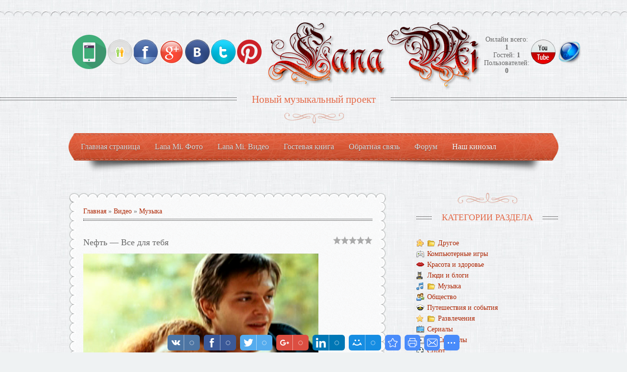

--- FILE ---
content_type: text/css
request_url: https://lana-mi.my1.ru/.s/src/css/1171.css
body_size: 7459
content:
a,.sidebox li a:hover,.sidebox .catsTable a:hover,.sidebox li.item-parent em.hover,.sidebox li.item-parent em:hover,.calWdaySe,.calWdaySu,.bot-box li a:hover,.login-box a:hover,.sidebox .gTableTop:hover,.sidebox .gTableSubTop:hover,.sidebox .gTableTop:hover:before,.sidebox .gTableSubTop:hover:before {color:#ac2400;}
.site-n,.site-n a,.site-d,.slide-t,.eTitle,.sidetitle,.popuptitle,a.forum,a.threadLink {color:#e36a49;}
#catmenu,.more-btn,.gTableSubTop,.postTdTop,.switchActive,.uTable td.uTopTd {background-color:#e36a49;}
.pagesBlockuz1 b,.pagesBlockuz2 b,#pagesBlock1 b,#pagesBlock2 b,.plist b,.switchActive {color:#ac2400;border-color:#ac2400;}

.product-card .product-tail { background-color:#fbfbf9; }

body {background:#eff2f3 url(/.s/t/1171/bg.jpg);margin:0;padding:0;font-size:14px;font-family:Georgia, "Times New Roman", Times, serif;color:#6a6a6a;}
img,form {border:0;margin:0;}
a,input {outline:none;}
a {text-decoration:none;}
a:hover {text-decoration:underline;}
h1,h2, h3, h4, h5, h6 {font-weight:normal;margin:5px 0;padding:0;}
h1 {font-size:26px;}
h2 {font-size:21px;}
h3 {font-size:19px;}
h4 {font-size:17px;}
h5 {font-size:15px;}
h6 {font-size:13px;}
ul {list-style:square;}
hr {border:none;border-bottom:1px dotted #050505;border-top:1px dotted #050505;height:2px;}
.clr {clear:both;}
iframe, object, embed {max-width: 100%;}
.wrapper {margin:0 auto;}
#header {background:url(/.s/t/1171/top.jpg) 0 0 repeat-x;padding:35px 0 0;}
.site-n {padding:20px 0;text-align:center;font-size:34px;font-style:italic;font-weight:bold;text-shadow:0 1px 2px #fff;}
.site-n a:hover {text-decoration:none;color:#6a6a6a;}
#head-mid {background:url(/.s/t/1171/sep.png) 0 8px repeat-x;}
#head-mid .wrapper  {text-align:center;}
.site-d {font-size:21px;display:inline-block;padding:0 30px;background:url(/.s/t/1171/bg.jpg);}
.site-d span {display:inline-block;padding:0 0 36px;background:url(/.s/t/1171/site-d.jpg) center bottom no-repeat;min-width:122px;text-shadow:0 1px 1px rgba(255,255,255,.5);}
#head-bot {padding:20px 0;}
#nav-box {background:url(/.s/t/1171/nav-shad.png) center bottom no-repeat;padding:0 0 26px;}
#catmenu {line-height:56px;background-image:url(/.s/t/1171/nav.jpg);padding:0 10px;}
#catmenu ul,#catmenu li {padding:0;margin:0;list-style:none;}
#catmenu li {float:left;height:56px;position:relative;}
#catmenu li a {display:block;height:56px;line-height:56px;padding:0 15px;font-size:16px;color:#ddd;text-shadow:0 1px 1px rgba(0,0,0,.4);}
#catmenu li a.current-item,#catmenu li a:hover {color:#fff;text-decoration:none;}
#catmenu ul ul {display:none;position:absolute;z-index:20;top:56px;left:0;width:170px;background-color: #C84B2B; border-radius: 4px; padding: 4px;}
#catmenu ul ul li {display:block;float:none;height:auto;border-left:1px dashed #983920; border-right:1px dashed #983920;}
#catmenu ul ul li:first-child {border-radius: 5px 5px 0 0; border: 1px dashed #983920; border-bottom: none;}
#catmenu ul ul li:last-child {border-radius: 0 0 5px 5px; border: 1px dashed #983920; border-top: none;}
#catmenu ul ul li.only-child {border: 1px dashed #983920; border-radius: 5px;}
#catmenu ul ul li a {height:auto;line-height:normal;padding:5px 0;font-size:13px; margin: 0 10px; border-top: 1px dashed #983920; position: relative;}
#catmenu ul ul li:first-child a {border-top: none;}
#catmenu ul ul ul {top: 0; left: 100%; margin-left: 10px;}
.item-parent em {position: absolute;right: 0;top:0;color: #fff}
.item-parent li em {line-height: 27px}
#slider {position:relative;margin:20px 0;overflow:hidden;}
.slide {position:absolute;-moz-opacity:0;opacity:0;filter:progid:DXImageTransform.Microsoft.Alpha(opacity=0);-webkit-transition:opacity 0.8s ease-out;-moz-transition:opacity 0.8s ease-out;-ms-transition:opacity 0.8s ease-out;-o-transition:opacity 0.8s ease-out;transition:opacity 0.8s ease-out;}
.slide.active {top:0;-moz-opacity:1;opacity:1;filter:progid:DXImageTransform.Microsoft.Alpha(opacity=100);}
.slide-txt {float:left;}
.slide-t {font-size:34px;font-style:italic;text-shadow:0 1px 2px #fff;padding:20px 0 0;}
.slide-d {font-size:16px;color:#342f2f;padding:20px 0;line-height:150%;}
.more-btn {display:inline-block;height:28px;line-height:28px;background-image:url(/.s/t/1171/btn.png);background-position:0 center;padding:0 20px;margin:5px 0 0;color:#fff;text-shadow:0 1px 1px rgba(0,0,0,.4);-moz-border-radius:5px;-webkit-border-radius:5px;border-radius:5px;}
.more-btn:hover {color:#fff;text-decoration:none;-moz-box-shadow:inset 0 0 50px 0 rgba(255,255,255,.2);-webkit-box-shadow:inset 0 0 50px 0 rgba(255,255,255,.2);box-shadow:inset 0 0 50px 0 rgba(255,255,255,.2);}
.slide-img {float:right;padding:1px 0;}
.slide-img img,.slide-nimg {display:block;width:288px;height:288px;padding:22px;border:13px solid #ddd;border:13px solid rgba(0,0,0,.05);background:#fff;background:rgba(255,255,255,.4);-moz-border-radius:100%;-webkit-border-radius:100%;border-radius:100%;-moz-box-shadow:0 0 0 1px rgba(0,0,0,.1);-webkit-box-shadow:0 0 0 1px rgba(0,0,0,.1);box-shadow:0 0 0 1px rgba(0,0,0,.1);}
#slide-thmbs {position:absolute;bottom:20px;left:31px;height:115px;}
.slide-thmb {cursor:pointer;float:left;margin:0 0 0 9px;padding:10px;border:5px solid #ddd;border:5px solid rgba(0,0,0,.05);background:#fff;background:rgba(255,255,255,.4);-moz-border-radius:100%;-webkit-border-radius:100%;border-radius:100%;-moz-box-shadow:0 0 0 1px rgba(0,0,0,.1);-webkit-box-shadow:0 0 0 1px rgba(0,0,0,.1);box-shadow:0 0 0 1px rgba(0,0,0,.1);-webkit-transition:all 0.5s ease-out;-moz-transition:all 0.5s ease-out;-ms-transition:all 0.5s ease-out;-o-transition:all 0.5s ease-out;transition:all 0.5s ease-out;}
.slide-thmb div,.slide-nimg div {background-size:cover!important;width:85px;height:85px;-moz-border-radius:100%;-webkit-border-radius:100%;border-radius:100%;}
.slide-nimg div {width:100%;height:100%;}
.slide-thmb.active {background:rgba(255,255,255,.6);border:5px solid rgba(0,0,0,.15);-moz-box-shadow:0 0 0 1px rgba(0,0,0,.2);-webkit-box-shadow:0 0 0 1px rgba(0,0,0,.2);box-shadow:0 0 0 1px rgba(0,0,0,.2);}
#casing {padding:20px 0;}
#content {background:#fff url(/.s/t/1171/cont.png) -650px 0 repeat-y;float:left;}
#cont-top {background:url(/.s/t/1171/cont.png) 0 0 no-repeat;}
#cont-bot {background:url(/.s/t/1171/cont.png) right bottom no-repeat;padding:30px;}
.title-span {display:inline-block;padding:0 20px;background:url(/.s/t/1171/cont.png) center center;max-width:80%;}
.title-span div {position:absolute;right:0;background:url(/.s/t/1171/cont.png) center center;padding:0 0 0 5px;}

#content .calTable {margin:0 0 20px;}
#content .calTable td {padding:8px;}
#content.content-wide {background: #fff; width: 1000px; float: none;}
#content.content-wide > #cont-top, #content.content-wide #cont-bot {background: inherit;}

#content fieldset {border:1px solid #d8d8d8;padding:20px;margin: 0 0 20px;}
#casing label {color:#999!important;}
.eBlock {margin:10px 0 20px!important;padding:0 0 40px;border-spacing:0;background:url(/.s/t/1171/eblock.jpg) center bottom no-repeat;table-layout: fixed;}
.eBlock > tbody > tr:first-child > td:first-child > div:first-child {position:relative;z-index:10;}
.eBlock + table {margin-top:60px;}
.eTitle {font-size:20px;line-height:130%;margin:0 0 10px;text-align:center!important;background:url(/.s/t/1171/title.jpg) 0 center repeat-x;position:relative;}
.eTitle a:hover {text-decoration:none;color:#6a6a6a;}
.eDetails,.eDetails1,.eDetails2 {font-size:13px;padding:0!important;color:#aaa;}
.e-reads,.e-loads,.e-author,.e-date,.e-rating,.e-add,.e-tags {padding:0 5px 0 0;}
.e-reads:after,.e-loads:after,.e-author:after,.e-date:after,.e-rating:after,.e-add:after,.e-tags:after {content:'/';padding:0 0 0 5px;}
.e-category + span + span:before {content:'/';padding:0 10px;}
.ed-sep {display:none;}
.eMessage,.eText,.eBlock td.eMessage,.eBlock td.eText {padding:20px 0!important;line-height:150%;}
.eMessage img,.eText img {display:block;margin:0 0 20px !important;max-width: 100%;}
.eMessage p,.eText p {margin:0;padding:0 0 5px 0;}
.eMessage,.eText,.cMessage {word-wrap: break-word;}
.pagesBlockuz1 b,.pagesBlockuz2 b,#pagesBlock1 b,#pagesBlock2 b,.plist b {padding:1px 5px 2px;font-weight:normal;font-size:11px;background:none;}
.pagesBlockuz1 a,.pagesBlockuz2 a,#pagesBlock1 a,#pagesBlock2 a,.plist a {padding:1px 5px 2px;font-size:11px;text-decoration:none;color:#6a6a6a;background:none;}
.pagesBlockuz1 a:hover,.pagesBlockuz2 a:hover,#pagesBlock1 a:hover,#pagesBlock2 a:hover,.plist a:hover {text-decoration:underline;}

.cBlock1,.cBlock2 {background:#fff;border-bottom:1px solid #ddd;}
#content .cBlock1,#content .cBlock2{background:none;border:none;padding:0 0 20px;}
#content .cBlock1 td,#content .cBlock2 td {padding:0!important;}
.commTable {border-top:2px solid #d8d8d8;padding:20px 0;margin:30px 0 0;}
.cMessage {font-size:12px;line-height:130%;}
#content .cMessage {padding:0 0 10px!important;}
.cTop {margin:0 0 10px;padding:0 0 10px!important;font-size:13px;border-bottom:1px solid #d8d8d8;}
.cTop * {font-weight:normal;}
.cAnswer {padding:0 0 0 50px;font-style:italic;color:#999;font-size:11px;}
.commTd1 {padding:5px 2px;width:140px;}
input.commFl {width:90%;}
textarea.commFl {width:92%;}
input.codeButtons {min-width:30px;width: inherit !important;padding: 0 5px !important;}
.wysibb-body {background-image: none;}
.securityCode {}
.eAttach {margin:10px 0; font-size:11px;color:#666;padding:0 0 0 15px;background:url(/.s/t/1171/attach.gif) 0 0 no-repeat;}
.eRating {font-size:8pt;}
.manTdError,.commError {color:#ff0000;}
.commReg {padding: 10px 0;text-align:center;}
a.groupModer:link,a.groupModer:visited,a.groupModer:hover {color:blue;}
a.groupAdmin:link,a.groupAdmin:visited,a.groupAdmin:hover {color:red;}
a.groupVerify:link,a.groupVerify:visited,a.groupVerify:hover {color:green;}
.replaceTable {font-size:12px;color:#999;background:#fff;border:1px solid #ddd;padding:20px;-moz-border-radius:3px;-webkit-border-radius:3px;border-radius:3px;}
.legendTd {font-size:8pt;}
.outputPM {border:1px dashed #ddd;margin:4px 0 4px 30px;}
.inputPM {border:1px dashed #ddd;margin:4px 0;}
.uTable {padding:0;background:none;border-spacing:2px;}
.uTable td {padding:3px 10px;background:#ededed;border:1px solid #ddd;-moz-box-shadow:inset 0 0 0 1px rgba(255,255,255,.4);-webkit-box-shadow:inset 0 0 0 1px rgba(255,255,255,.4);box-shadow:inset 0 0 0 1px rgba(255,255,255,.4);-moz-border-radius:5px;-webkit-border-radius:5px;border-radius:5px;}
.uTable td.uTopTd {color:#fff;border:none;}
.eAttach .entryAttachSize {padding-left:4px;}
.manTable {text-align:left;}
.manTable .manTd1 {font-size:12px;line-height:14px;width:200px;}
#casing.popuptable {margin:0;padding:0;height:auto;min-height:100px;color:#6a6a6a;background:#eff1f2 url(/.s/t/1171/bg.jpg);}
.popuptitle {font-size:18px;padding:10px 0 24px;background:url(/.s/t/1171/top.jpg) 0 bottom repeat-x;}
.popuptitle div {background:url(/.s/t/1171/sep.png) 0 center repeat-x;text-align:center;}
.popuptitle span {display:inline-block;background:url(/.s/t/1171/bg.jpg);padding:0 30px;height:30px;line-height:30px;}
.popupbody {padding:20px;font-size:12px;color:#6a6a6a;}
.popupbody * {font-size:12px!important;}
.popuptable table {text-align:left;color:#6a6a6a;}
#casing .wysibb-texarea {width: 100%;text-shadow: inherit!important; color: #000!important;border: none; box-shadow: none;background-color: inherit;font-size: 14px;font-family: Verdana, sans-serif;}
.wysibb-body {background: inherit;text-shadow: inherit!important;}

.archiveEntryTitle ul {margin:2px 0;list-style:circle;}
.archiveEntryTitle .archiveEntryTime {display:inline-block;padding:3px 5px;font-size:11px;color:#6a6a6a;background:#fff;-moz-border-radius:100%;-webkit-border-radius:100%;border-radius:100%;}
.archiveEntryTitle .archiveEntryTitleLink {font-size:14px;text-decoration:none;color:#888;}
.archiveEntryTitle .archiveEntryTitleLink:hover {text-decoration:underline;}
.archiveEntryTitle .archiveEntryComms {font-size:11px;color:#999;}

.user_avatar img {width:100px;border:2px solid #ddd;-moz-border-radius:5px;-webkit-border-radius:5px;border-radius:5px;}
.cMessage .user_avatar img {width:50px;margin:1px 10px 5px 0;border:2px solid #ddd;}
.uTable td .user_avatar img {width:50px;}

#sidebar {float:right;}
.sidebox {background:url(/.s/t/1171/side.jpg) center 0 no-repeat;padding:30px 0 0;margin:0 0 30px;}
.sidebox .inner {padding:20px 0;}
.sidetitle {background:url(/.s/t/1171/sep.png) 0 center repeat-x;text-align:center;text-transform:uppercase;font-size:18px;}
.sidetitle span {display:inline-block;background:url(/.s/t/1171/bg.jpg);padding:10px 20px;}
.sidebox ul,.sidebox .catsTable {margin:0;padding:0;list-style:none;}
.sidebox .catsTable,.sidebox .catsTable * {display:block;width:auto!important;}
.sidebox li {list-style:none;padding:0;}
.sidebox li a,.sidebox .catsTable a {display:block;color:#6a6a6a;padding:4px 0;text-decoration:none;position:relative;}
.sidebox li a:before,.sidebox .catsTable a:before {content:"—";padding:0 5px 0 0;}
.sidebox li.item-parent {position:relative;}
.sidebox li.item-parent > a {padding-right:36px;}
.sidebox li.item-parent em {position:absolute;top:4px;right:0;width:24px;height:24px;line-height:24px;font-style:normal;font-size:14px;text-align:center;z-index:10;cursor:pointer;}
.sidebox .catNumData {display:none!important;}
.calTable {font-size:12px;}
.calTable td {text-align:center;padding:9px 2px;}
.calTable td a {text-decoration:underline;}
.calTable td a:hover {text-decoration:none;}
.calWday,.calWdaySe,.calWdaySu {font-size:13px;color:#6a6a6a;text-transform:uppercase;border-bottom:1px dotted #050505;border-top:1px dotted #050505;}
.sidebox .calTable {width:100%;}
.sidebox .calTable td.calMonth a {font-size:15px;text-decoration:none;}
.sidebox .calTable td.calMonth a:hover {text-decoration:none;}
.calTable .calMdayA,.calTable .calMdayIsA {background:#fff;-moz-box-shadow:0 0 3px 0 #999;-webkit-box-shadow:0 0 3px 0 #999;box-shadow:0 0 3px 0 #999;-moz-border-radius:100%;-webkit-border-radius:100%;border-radius:100%;}
.sidebox ul ul { display:none;margin:10px 0 0 20px;padding:10px 0 0;border-top:1px solid #bbb;}
.sidebox ul ul ul {margin:10px 0 0 20px;}
.sidebox iframe {border:1px solid #bbb;}
.sidebox .answer {padding:5px 0 0 0;}
.sidebox input.mchat {max-width:97%;}
.sidebox textarea.mchat {max-width:92%;}
.sidebox .loginField {max-width:97%;}
.schQuery,.schBtn {display:inline;padding:0 2px;}
.sidebox ul.rate-list {margin:0;}
#shop-basket ul li a {padding:0;margin:0;}
#shop-basket ul li a:before {display:none;}
.sidebox .searchForm {padding:0 10px;height:32px;background:#fff;border:1px solid #fff;overflow:hidden;-moz-border-radius:5px;-webkit-border-radius:5px;border-radius:5px;box-shadow:inset 1px 1px 3px 0 #ddd;}
.sidebox .searchForm * {padding:0;margin:0;}
.sidebox .queryField {float:left;height:32px;line-height:32px;width:82%;padding:0!important;background:none!important;border:none!important;-moz-box-shadow:none!important;-webkit-box-shadow:none!important;box-shadow:none!important;}
.sidebox .searchSbmFl {padding:0!important;margin:4px 0 0!important;height:24px!important;width:11%;white-space:nowrap;text-align:left;text-indent:100%;overflow:hidden;background:url(/.s/t/1171/sch.jpg) right center no-repeat!important;border:none!important;float:right;cursor:pointer;-moz-border-radius:0!important;-webkit-border-radius:0!important;border-radius:0!important;-webkit-appearance:none;}
#bot-box {background:url(/.s/t/1171/bottom.jpg);margin:20px 0 0;}
#bottom {background:url(/.s/t/1171/bot-top.jpg) 0 0 repeat-x;padding:53px 0 30px;}
.bot-box {float:left;padding:0 0 20px 40px;color:#404040;text-shadow:0 1px 1px #fff;}
.bot-box:first-child {padding-left:0;}
.bot-box p {padding:5px 0;margin:0;}
.bot-box ul {margin:0;padding:0;list-style:none;}
.bot-box li {list-style:none;padding:0;}
.bot-box li a {display:block;color:#404040;padding:4px 0;text-decoration:none;position:relative;}
.login-box a {color:#404040;padding:4px 0;text-decoration:none;}
.login-box + hr {margin: 10px 0 15px;}
.bot-box li a:before {content:"—";padding:0 5px 0 0;}
.bot-box .title {font-size:16px;}
.soc-icons {padding:15px 0 5px;}
.soc-icons a {display:inline-block;width:33px;height:33px;margin:0 2px;background:url(/.s/t/1171/soc.png);-moz-opacity:.6;opacity:.6;filter:progid:DXImageTransform.Microsoft.Alpha(opacity=60);}
.soc-icons a.soc-fc {background-position:0 0;}
.soc-icons a.soc-vk {background-position:0 -33px;}
.soc-icons a.soc-tw {background-position:0 -66px;}
.soc-icons a:hover {-moz-opacity:1;opacity:1;filter:progid:DXImageTransform.Microsoft.Alpha(opacity=1);}

.forum-box {background:#fff url(/.s/t/1171/forum-cont.png) -1000px 0 repeat-y;}
.forum-top {background:url(/.s/t/1171/forum-cont.png) 0 0 no-repeat;}
.forum-bot {background:url(/.s/t/1171/forum-cont.png) right bottom no-repeat;padding:30px;}
.gTable {background:none;border-spacing:2px;}
.gTableTop {background:url(/.s/t/1171/f-title.jpg) right center no-repeat;font-size:18px;font-weight:bold;color:#6a6a6a;padding:10px 0;}
.gTableTop a {color:#6a6a6a!important;}
.gTableSubTop,.postTdTop {color:#fff;padding:3px 5px;font-size:12px;-moz-border-radius:5px;-webkit-border-radius:5px;border-radius:5px;}
.gTableSubTop a,.gTableSubTop a:hover,.postTdTop a,.postTdTop a:hover {color:#fff!important}
.gTableSubTop b {font-weight:normal;}
.gTableBody,.gTableBody1,.gTableBottom,.gTableError,.forumNameTd,.forumLastPostTd,.threadNametd,.threadAuthTd,.threadLastPostTd,.threadsType,.postPoll,.newThreadBlock,.newPollBlock,.newThreadBlock,.newPollBlock,.gTableRight,.postTdInfo,.codeMessage,.quoteMessage,.forumIcoTd,.forumThreadTd,.forumPostTd,.gTableLeft,.threadIcoTd,.threadPostTd,.threadViewTd,.postBottom,.posttdMessage {padding:7px;background:#ededed;border:1px solid #ddd;-moz-box-shadow:inset 0 0 0 1px rgba(255,255,255,.4);-webkit-box-shadow:inset 0 0 0 1px rgba(255,255,255,.4);box-shadow:inset 0 0 0 1px rgba(255,255,255,.4);-moz-border-radius:5px;-webkit-border-radius:5px;border-radius:5px;}
.postBottom {padding:3px 7px;}
a.forum,a.threadLink,a.threadPinnedLink {padding:0 0 0 11px;margin:0 0 5px;display:inline-block;background:url(/.s/t/1171/12.gif) 0 5px no-repeat;font-size:15px;}
a.forumLastPostLink {color:#666!important;}
.gTableLeft {font-weight:bold}
.gTableError {color:#FF0000}
.forumLastPostTd,.forumArchive {font-size:8pt}
a.catLink {text-decoration:none}
a.catLink:hover {text-decoration:underline}
.lastPostGuest,.lastPostUser,.threadAuthor {font-weight:bold}
.archivedForum{font-size:8pt;color:#FF0000!important;font-weight:bold}
.forumDescr {font-size:8pt}
div.forumModer {color:#8e989b;font-size:8pt}
.forumViewed {font-size:9px}
.forumBarKw {font-weight:normal}
a.forumBarA {text-decoration:none;color:#777!important}
a.forumBarA:hover {text-decoration:none}
.fastLoginForm {font-size:8pt}
.switch,.pagesInfo {padding:2px 5px;font-weight:normal;font-size:11px;background:#ededed;border:1px solid #ddd;-moz-box-shadow:inset 0 0 0 1px rgba(255,255,255,.4);-webkit-box-shadow:inset 0 0 0 1px rgba(255,255,255,.4);box-shadow:inset 0 0 0 1px rgba(255,255,255,.4);-moz-border-radius:5px;-webkit-border-radius:5px;border-radius:5px;}
.switchActive {padding:2px 5px;font-size:11px;border-width:1px;border-style:solid;font-weight:normal;color:#fff;-moz-border-radius:5px;-webkit-border-radius:5px;border-radius:5px;}
a.switchDigit,a.switchBack,a.switchNext {text-decoration:none;color:#6a6a6a!important;}
a.switchDigit:hover,a.switchBack:hover,a.switchNext:hover {text-decoration:underline}
.threadLastPostTd {font-size:8pt}
.threadDescr {color:#888;font-size:8pt}
.threadNoticeLink {font-weight:bold}
.threadsType {height:20px;font-weight:bold;font-size:8pt}
.threadsDetails {height:20px;font-size:12px;padding:3px 10px;background:#ededed;border:1px solid #ddd;-moz-box-shadow:inset 0 0 0 1px rgba(255,255,255,.4);-webkit-box-shadow:inset 0 0 0 1px rgba(255,255,255,.4);box-shadow:inset 0 0 0 1px rgba(255,255,255,.4);-moz-border-radius:5px;-webkit-border-radius:5px;border-radius:5px;}
.forumOnlineBar {height:20px;color:#666;padding:0 10px;}
a.threadPinnedLink {color:#f63333!important}
a.threadFrmLink {color:#555!important}
.postpSwithces {font-size:8pt;display:block;}
.thDescr {font-weight:normal}
.threadFrmBlock {font-size:8pt;text-align:right}
.forumNamesBar {font-size:11px;padding:3px 0}
.forumModerBlock {padding:3px 0}
.postPoll {text-align:center}
.postUser {font-weight:bold}
.postRankName {margin-top:5px}
.postRankIco {margin-bottom:5px;}
.reputation {margin-top:5px}
.signatureHr {margin-top:20px}
.postTdInfo {padding:10px;text-align:center}
.posttdMessage {line-height:18px;padding:10px;background:none;}
.pollQuestion {text-align:center;font-weight:bold}
.pollButtons,.pollTotal {text-align:center}
.pollSubmitBut,.pollreSultsBut {width:140px;font-size:8pt}
.pollSubmit {font-weight:bold}
.pollEnd {text-align:center;height:30px}
.codeMessage,.quoteMessage,.uSpoilerText {font-size:11px;padding:10px;background:#fff;border:1px solid #ddd!important;color:#888;}
.signatureView {display:block;font-size:8pt;line-height:14px;padding:0 0 0 10px;border-left:3px solid #212626}
.edited {padding-top:30px;font-size:8pt;text-align:right;color:gray}
.editedBy {font-weight:bold;font-size:8pt}
.statusBlock {padding-top:3px}
.statusOnline {color:#0f0}
.statusOffline {color:#f00}
.newThreadItem {padding:0 0 8px;background:url(/.s/t/1171/12.gif) no-repeat 0 4px}
.newPollItem {padding:0 0 8px;background:url(/.s/t/1171/12.gif) no-repeat 0 4px}
.pollHelp {font-weight:normal;font-size:8pt;padding-top:3px}
.smilesPart {padding-top:5px;text-align:center}
.userAvatar {border:2px solid #ddd;-moz-border-radius:5px;-webkit-border-radius:5px;border-radius:5px;}
.pollButtons button {margin:0 10px 0 0!important}
.postBottom .goOnTop {display:none!important}
.postIpLink {text-decoration:none;}
.thread_subscribe {text-decoration:none;}
.thread_subscribe:hover {text-decoration:underline;}
.postip,.postip a {font-size:11px;color:#999;}
.UhideBlockL {background:#fff;border:1px solid #ddd;padding:10px;color:#999;-moz-border-radius:5px;-webkit-border-radius:5px;border-radius:5px;}
.UhideBlockL a {color:#999;}
.pollreSultsBut {width:180px;text-align:center;}

#casing input[type='text'],#casing input[type='password'],#casing textarea,#casing select,#bottom input[type='text'],#bottom input[type='password'],#bottom textarea,#bottom input[type='file'],#bottom select {padding:7px 2px;background:#fff;border:1px solid #fff;overflow:hidden;-moz-border-radius:5px;-webkit-border-radius:5px;border-radius:5px;box-shadow:inset 1px 1px 3px 0 #ddd;}
#casing input[type='text']:focus,#casing input[type='password']:focus,#casing textarea:focus,#casing input[type='file']:focus,#casing select:focus,#bottom input[type='text']:focus,#bottom input[type='password']:focus,#bottom textarea:focus,#bottom input[type='file']:focus,#bottom select:focus {-moz-box-shadow:inset 0 1px 3px 0 rgba(0,0,0,.4);-webkit-box-shadow:inset 0 1px 3px 0 rgba(0,0,0,.4);box-shadow:inset 0 1px 3px 0 rgba(0,0,0,.4);}
#casing input[type='submit'],#casing input[type='reset'],#casing input[type='button'],#casing button,#bottom input[type='submit'],#bottom input[type='reset'],#bottom input[type='button'],#bottom button {cursor:pointer;border:none;font-size:14px!important;padding:0 15px;height:28px;line-height:28px;background-image:url(/.s/t/1171/btn.png);background-position:0 center;margin:0 0 1px;color:#fff;text-shadow:0 1px 1px rgba(0,0,0,.4);font-weight:normal!important;-moz-border-radius:5px;-webkit-border-radius:5px;border-radius:5px;}
#casing input[type='submit']:hover,#casing input[type='reset']:hover,#casing input[type='button']:hover,#casing button:hover,#bottom input[type='submit']:hover,#bottom input[type='reset']:hover,#bottom input[type='button']:hover,#bottom button:hover,.ph-but:hover {color:#fff;-moz-box-shadow:inset 0 0 50px 0 rgba(255,255,255,.2);-webkit-box-shadow:inset 0 0 50px 0 rgba(255,255,255,.2);box-shadow:inset 0 0 50px 0 rgba(255,255,255,.2);}
#casing  textarea {resize:vertical;}
.manTable select {max-width: 300px;}
.fakefile > input, #uzf > input[type="button"] {height: inherit!important;width:auto!important;}
#newPhtBt, #iplus .button {width: auto!important;padding: 0 5px!important;}
#iplus input[type='button'] {width: 30px !important;}

#casing input#catSelector9{padding-right:25px; min-height:37px; height:auto; line-height:36.5px;
	background:url('/.s/src/panel-v2/img/select_arrow.png') no-repeat center right 7px,
		url('/.s/t/1161/btn.png') top center; }

#casing #mchatBtn,#casing .allUsersBtn,#casing .uSearchFlSbm {padding-left:0!important;padding-right:0!important;font-size:10px!important;}
#doSmbBt,.u-combobut {display:none;}
#casing .u-comboeditcell,#casing .u-combo {border:0!important;background:none!important;}
#casing .u-combolist {padding:5px 3px;background:#fff;border:1px solid #ddd;font-size:12px!important;color:#999!important;-moz-border-radius:3px;-webkit-border-radius:3px;border-radius:3px;}
#content .xw-tl,#content .xw-bl,#content .u-menuvsep {display:none;}
#content .xw-ml,#content .xw-mr {margin:0;padding:0;background:none;}
#content .xw-mc {background:#fff;border:1px solid #ddd;margin:0;font-size:12px!important;color:#999!important;-moz-border-radius:3px;-webkit-border-radius:3px;border-radius:3px;}
#uNetRegF table {text-align:left;}
#uNetRegF table table {clear:both;}
#uNetRegF table table td {padding:5px 0 0 0;}
.sidebox .gTable {background:none;}
.sidebox .gTableTop,.sidebox .gTableSubTop,.sidebox .forumNameTd {border:none;background:none;color:#6a6a6a;font-weight:normal;text-transform:none;height:auto;line-height:normal;overflow:visible;font-size:13px!important;}
.sidebox .gTable ul {padding:0 0 0 20px;}
.sidebox .forumDescr {display:none;}
.sidebox .gTableTop,.sidebox .gTableSubTop {display:block;padding:4px 0!important;color:#6a6a6a;text-decoration:none;position:relative;}
.sidebox .gTableTop:before,.sidebox .gTableSubTop:before {content:"—";padding:0 5px 0 0;}
.manTable td input,.manTable td textarea {max-width:99%;}
.manTable td input#id_file_add {max-width:none;}
#addPhtFrm .manTd1 {width: 30%!important;}
div[id^="imblock"] > span:first-child {width: 23px;display: inline-block;}
span[id^=iCode] {display: block;padding-left: 30px;}
#invoice_sum2 {margin: 2px 45px 2px 0 !important;}
#invoice_sum1 {margin-left: 0; !important;}
#thread_search_field {margin-top: 0!important;width: 150px!important;}
#forum_filter {vertical-align: middle;line-height: 30px;}
.gTableTop #subscribe {margin-top: -10px;}
.add-goods #order-but-recalc {position: absolute;top: 5px;right: 0;}
#order-add-but {display: block;margin-top:7px!important;}
.add-goods {position: relative;}
.add-goods-siblings {vertical-align: top; line-height: 30px;}

/***** Standard 1000px *****/
.wrapper {width:1000px;}
#slider,.slide {height:420px;}
.slide {padding:0 30px;width:940px;top:-400px;}
.slide-txt {width:520px;}
.slide-img {width:360px;}
#content {width:650px;}
#sidebar {width:290px;}
.bot-box {width:220px;}

textarea{overflow:auto!important;}

@media only screen and (min-width: 980px) {
#uEntriesList .uEntryWrap {width:50%;}
}
@media only screen and (min-width: 768px) {
.vep-video-block > iframe {width: 590px !important; display: block; margin: 0 auto; }
}

@media only screen and (max-width: 960px) {
.navbar-share {display: none;}
}

/***** iPad Smaller than 959px *****/
@media only screen and (min-width: 768px) and (max-width: 980px) {
.wrapper {width:768px;}
#nav-box {background:none;padding:0;width:400px;margin:0 auto;}
#catmenu {line-height:normal;background:none;padding:0;}
#catmenu li {float:none;height:auto;width:auto;padding:0 0 2px;}
#catmenu li a {text-align:center;height:37px;line-height:37px;background:url(/.s/t/1171/btn.png);-moz-border-radius:18px/30px;-webkit-border-radius:18px/30px;border-radius:18px/30px;}
#catmenu li a.current-item,#catmenu li a:hover {color:#fff;text-decoration:none;-moz-box-shadow:inset 0 0 50px 0 rgba(255,255,255,.2);-webkit-box-shadow:inset 0 0 50px 0 rgba(255,255,255,.2);box-shadow:inset 0 0 50px 0 rgba(255,255,255,.2);}
#catmenu ul ul{display:none;position:relative;z-index:20;top:inherit;left:inherit;width:100%;background-color:transparent;border-radius:0;padding:2px 0}
#catmenu ul ul li:first-child,#catmenu ul ul li:last-child{border-radius:0;border:0}
#catmenu ul ul ul{top:inherit;left:inherit;margin-left:0}
#catmenu ul ul li{border-left:0;border-right:0}
#catmenu ul ul li.only-child{border:0;border-radius:0}
#catmenu ul ul li a{height:auto;line-height:37px;padding:0 15px;font-size:13px;margin:0;position:relative}
#catmenu ul ul ul{top:0;left:0;margin-left:0}
.over{display:block}
#catmenu ul li em{position:absolute;display:block;top:1px;right:0;width:40px;line-height:37px;height:37px;text-align:center;font-style:normal;font-size:13px;font-weight:700}
#slider,.slide {height:620px;}
.slide {padding:0;width:768px;top:-620px;}
.slide-txt,.slide-img {float:none;width:auto;}
.slide-txt {width:600px;margin:0 auto;text-align:center;}
.slide-img {height:380px;}
.slide-img img,.slide-nimg {margin:0 auto;}
#slide-thmbs {display:none;}
#content {float:none;width:auto;background:none;}
#cont-top,#cont-bot {background:none;padding:0;}
.title-span {background:url(/.s/t/1171/bg.jpg);}
.eTitle {background-image:url(/.s/t/1171/title-m.jpg);}
.eBlock {background-image:url(/.s/t/1171/site-d.jpg);}
#sidebar,.bot-box {float:none;width:500px;margin:0 auto;padding:40px 0 0;}
.forum-box,.forum-top,.forum-bot {background:none;padding:0;}
.gTableTop {background:none;}
}
/***** iPhone (portrait) *****/
@media only screen and (max-width: 767px) {
.wrapper {width:300px;}
.site-n {font-size:20px;}
.site-d {font-size:16px;}
#nav-box {background:none;padding:0;width:300px;}
#catmenu {line-height:normal;background:none;padding:0;}
#catmenu li {float:none;height:auto;width:auto;padding:0 0 2px;}
#catmenu li a {text-align:center;height:37px;line-height:37px;background:url(/.s/t/1171/btn.png);-moz-border-radius:18px/30px;-webkit-border-radius:18px/30px;border-radius:18px/30px;}
#catmenu li a.current-item,#catmenu li a:hover {color:#fff;text-decoration:none;-moz-box-shadow:inset 0 0 50px 0 rgba(255,255,255,.2);-webkit-box-shadow:inset 0 0 50px 0 rgba(255,255,255,.2);box-shadow:inset 0 0 50px 0 rgba(255,255,255,.2);}
#catmenu ul ul{display:none;position:relative;z-index:20;top:inherit;left:inherit;width:100%;background-color:transparent;border-radius:0;padding:2px 0}
#catmenu ul ul li:first-child,#catmenu ul ul li:last-child{border-radius:0;border:0}
#catmenu ul ul ul{top:inherit;left:inherit;margin-left:0}
#catmenu ul ul li.only-child{border:0;border-radius:0}
#catmenu ul ul li a{height:auto;line-height:37px;padding:0 15px;font-size:13px;margin:0;position:relative}
#catmenu ul ul ul{top:0;left:0;margin-left:0}
#catmenu ul ul li{border-left:0;border-right:0}
.over{display:block}
#catmenu ul li em{position:absolute;display:block;top:1px;right:0;width:40px;line-height:37px;height:37px;text-align:center;font-style:normal;font-size:13px;font-weight:700}
#slider {display:none;}
#slide-thmbs {display:none;}
#content {float:none;width:auto;background:none;}
#cont-top,#cont-bot {background:none;padding:0;}
.title-span {background:url(/.s/t/1171/bg.jpg);}
.eTitle {background-image:url(/.s/t/1171/title-m.jpg);}
.eBlock {background-image:url(/.s/t/1171/site-d.jpg);}
#sidebar,.bot-box {float:none;width:300px;padding:40px 0 0;}
#bottom {padding-top:25px;}
.forum-box,.forum-top,.forum-bot {background:none;padding:0;}
.gTableTop {background:none;}
.manTable td {display:block;width:100%;}
.manTable td input,.manTable td textarea {max-width:97%;}
#uNetRegF tr td:first-child {max-width:20%!important;white-space:normal!important;font-size:9px;}
#uNetRegF #fAvatar,#uNetRegF #fAvatarU {display:block;margin:0 0 3px;}
#uNetRegF #fAvatarU + input {position:relative;margin:0 0 0 -10px;}
.uNetDescr {font-size:9px;}
#fTerms+label {font-size:9px!important;}
#fTerms~div {font-size:9px;padding:10px 0 0;}
.copy {font-size:9px;}
.calendarsTable,.calendarsTable > tbody,.calendarsTable > tbody > tr,.calendarsTable > tbody > tr > td {display:block;width:100%;}
#content .calTable {width:100%;margin:0 0 20px;}
#content .calMonth {text-align:center;}
.forum-box .gTableSubTop,.forum-box .forumIcoTd,.forum-box .forumThreadTd,.forum-box .forumPostTd,.forum-box .forumLastPostTd,.forum-box .threadIcoTd,.forum-box .threadPostTd,.forum-box .threadViewTd,.forum-box .threadAuthTd,.forum-box .threadLastPostTd,.forum-box .legendTable,.forum-box .fFastSearchTd,.forum-box .fFastNavTd,.forum-box .funcBlock,.forum-box .userRights,.forum-box .forumNamesBar{display:none;}
.forum-box .gTableTop {padding:10px;}
.forum-box .gTable td.forumNameTd,.forum-box .gTable td.threadNametd,.forum-box .postTable,.forum-box .postTable tbody,.forum-box .postTable tr,.forum-box .postTable td {display:block;width:auto!important;}
.forum-box td.postBottom,.forum-box td.postTdInfo {display:none;}
.forum-box .postTdTop {text-align:left;font-size:9px;position:relative;margin:0 0 -6px;}
.forum-box .postTdTop + .postTdTop {margin:0;}
.forum-box .postTdTop + .postTdTop:before {content:'';width:0;height:0;border-top:7px solid #e36a49;border-left:10px solid transparent;border-right:10px solid transparent;position:absolute;bottom:-7px;left:40px;}
.fNavLink {font-size:9px;position:relative;margin:0 -3px;}
.codeButtons,.smilesPart {display:none;}
#message {max-width:97%;}
.postUser {font-size:14px;}
#frM53 .gTableLeft,#frM53 .gTableRight {display:block;width:auto!important}
.uTable tr td:first-child + td ~ td {display:none;}
.uTd .user_avatar img {width:40px;}
.opt_vals td {display:table-cell!important;}
.opt_items {max-width:97%;}
#puzadpn {display:none;}
#uEntriesList .uEntryWrap {margin:0 5px 10px;width:auto!important;}
.vep-video-block > iframe {width: 450px !important;}
.vep-playvideo > img {width: 100% !important;}
}
/***** iPhone (landscape) *****/
@media only screen and (min-width: 480px) and (max-width: 767px) {
.wrapper {width:456px;}
.site-n {font-size:26px;}
.site-d {font-size:20px;}
#nav-box {width:400px;margin:0 auto;}
#slider {display:block;}
#slider,.slide {height:440px;}
.slide {padding:0;width:456px;top:-440px;}
.slide-txt,.slide-img {float:none;width:auto;}
.slide-txt {width:456px;text-align:center;}
.slide-img {height:220px;}
.slide-img img,.slide-nimg {margin:0 auto;width:180px;height:180px;padding:10px;}
.slide-t {font-size:18px;}
.slide-d {font-size:12px;}
#sidebar,.bot-box {width:400px;margin:0 auto;}
}
@media only screen and (max-width: 480px) {
	.vep-video-block > iframe {width: 300px !important;}
}


--- FILE ---
content_type: text/javascript; charset=UTF-8
request_url: https://lana-mi.my1.ru/rtr/1
body_size: 158
content:
document.write('<a href="https://lana-mi.my1.ru/rtr/1-1-1"><img alt="" border="0" src="http://lana-mi.my1.ru/cooltext154319831231405.png"></a>');